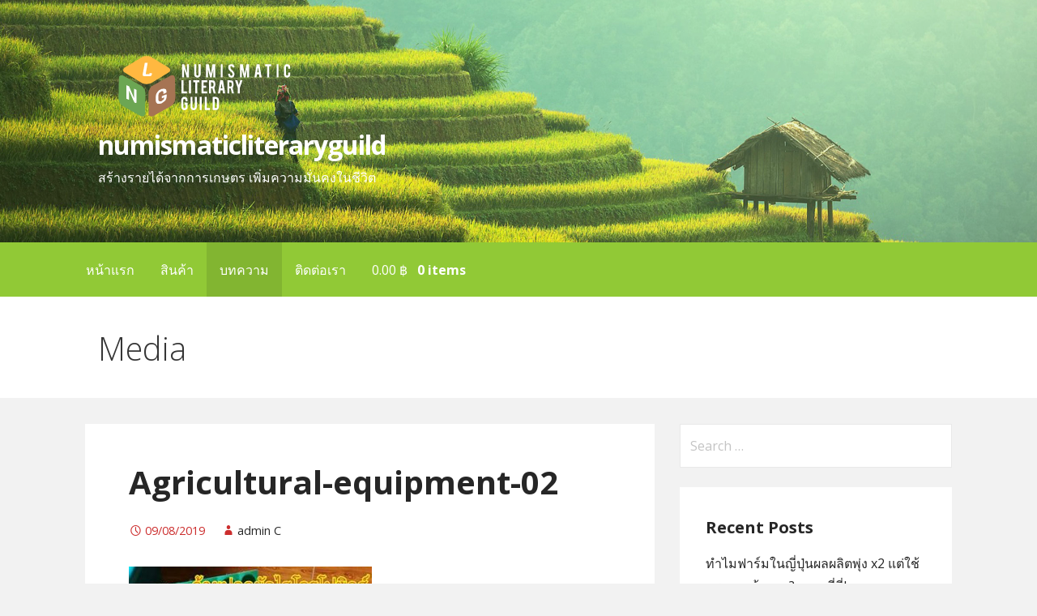

--- FILE ---
content_type: text/html; charset=UTF-8
request_url: https://numismaticliteraryguild.org/?attachment_id=543
body_size: 10174
content:
<!DOCTYPE html>

<html lang="en-US">

<head>

	<meta charset="UTF-8">

	<meta name="viewport" content="width=device-width, initial-scale=1">

	<link rel="profile" href="http://gmpg.org/xfn/11">

	<link rel="pingback" href="https://numismaticliteraryguild.org/xmlrpc.php">

	<meta name='robots' content='index, follow, max-image-preview:large, max-snippet:-1, max-video-preview:-1' />
	<style>img:is([sizes="auto" i], [sizes^="auto," i]) { contain-intrinsic-size: 3000px 1500px }</style>
	
	<!-- This site is optimized with the Yoast SEO plugin v26.7 - https://yoast.com/wordpress/plugins/seo/ -->
	<title>Agricultural-equipment-02 - numismaticliteraryguild</title>
	<link rel="canonical" href="https://numismaticliteraryguild.org/" />
	<meta property="og:locale" content="en_US" />
	<meta property="og:type" content="article" />
	<meta property="og:title" content="Agricultural-equipment-02 - numismaticliteraryguild" />
	<meta property="og:url" content="https://numismaticliteraryguild.org/" />
	<meta property="og:site_name" content="numismaticliteraryguild" />
	<meta property="og:image" content="https://numismaticliteraryguild.org" />
	<meta property="og:image:width" content="350" />
	<meta property="og:image:height" content="350" />
	<meta property="og:image:type" content="image/jpeg" />
	<meta name="twitter:card" content="summary_large_image" />
	<script type="application/ld+json" class="yoast-schema-graph">{"@context":"https://schema.org","@graph":[{"@type":"WebPage","@id":"https://numismaticliteraryguild.org/","url":"https://numismaticliteraryguild.org/","name":"Agricultural-equipment-02 - numismaticliteraryguild","isPartOf":{"@id":"https://numismaticliteraryguild.org/#website"},"primaryImageOfPage":{"@id":"https://numismaticliteraryguild.org/#primaryimage"},"image":{"@id":"https://numismaticliteraryguild.org/#primaryimage"},"thumbnailUrl":"https://numismaticliteraryguild.org/wp-content/uploads/2019/08/Agricultural-equipment-02.jpg","datePublished":"2019-08-09T09:41:26+00:00","breadcrumb":{"@id":"https://numismaticliteraryguild.org/#breadcrumb"},"inLanguage":"en-US","potentialAction":[{"@type":"ReadAction","target":["https://numismaticliteraryguild.org/"]}]},{"@type":"ImageObject","inLanguage":"en-US","@id":"https://numismaticliteraryguild.org/#primaryimage","url":"https://numismaticliteraryguild.org/wp-content/uploads/2019/08/Agricultural-equipment-02.jpg","contentUrl":"https://numismaticliteraryguild.org/wp-content/uploads/2019/08/Agricultural-equipment-02.jpg","width":350,"height":350},{"@type":"BreadcrumbList","@id":"https://numismaticliteraryguild.org/#breadcrumb","itemListElement":[{"@type":"ListItem","position":1,"name":"Home","item":"https://numismaticliteraryguild.org/"},{"@type":"ListItem","position":2,"name":"ขายอุปกรณ์เกษตร","item":"http://numismaticliteraryguild.org/product/agriculture-equipment-for-sale/"},{"@type":"ListItem","position":3,"name":"Agricultural-equipment-02"}]},{"@type":"WebSite","@id":"https://numismaticliteraryguild.org/#website","url":"https://numismaticliteraryguild.org/","name":"numismaticliteraryguild","description":"สร้างรายได้จากการเกษตร เพิ่มความมั่นคงในชีวิต","publisher":{"@id":"https://numismaticliteraryguild.org/#organization"},"potentialAction":[{"@type":"SearchAction","target":{"@type":"EntryPoint","urlTemplate":"https://numismaticliteraryguild.org/?s={search_term_string}"},"query-input":{"@type":"PropertyValueSpecification","valueRequired":true,"valueName":"search_term_string"}}],"inLanguage":"en-US"},{"@type":"Organization","@id":"https://numismaticliteraryguild.org/#organization","name":"numismaticliteraryguild","url":"https://numismaticliteraryguild.org/","logo":{"@type":"ImageObject","inLanguage":"en-US","@id":"https://numismaticliteraryguild.org/#/schema/logo/image/","url":"https://numismaticliteraryguild.org/wp-content/uploads/2018/10/cropped-NumismaticLiteraryGuild2.png","contentUrl":"https://numismaticliteraryguild.org/wp-content/uploads/2018/10/cropped-NumismaticLiteraryGuild2.png","width":250,"height":80,"caption":"numismaticliteraryguild"},"image":{"@id":"https://numismaticliteraryguild.org/#/schema/logo/image/"}}]}</script>
	<!-- / Yoast SEO plugin. -->


<link rel='dns-prefetch' href='//fonts.googleapis.com' />
<link href='https://fonts.gstatic.com' crossorigin rel='preconnect' />
<link rel="alternate" type="application/rss+xml" title="numismaticliteraryguild &raquo; Feed" href="https://numismaticliteraryguild.org/feed/" />
<link rel="alternate" type="application/rss+xml" title="numismaticliteraryguild &raquo; Comments Feed" href="https://numismaticliteraryguild.org/comments/feed/" />
<link rel='stylesheet' id='pt-cv-public-style-css' href='https://numismaticliteraryguild.org/wp-content/plugins/content-views-query-and-display-post-page/public/assets/css/cv.css?ver=4.2.1' type='text/css' media='all' />
<style id='wp-emoji-styles-inline-css' type='text/css'>

	img.wp-smiley, img.emoji {
		display: inline !important;
		border: none !important;
		box-shadow: none !important;
		height: 1em !important;
		width: 1em !important;
		margin: 0 0.07em !important;
		vertical-align: -0.1em !important;
		background: none !important;
		padding: 0 !important;
	}
</style>
<link rel='stylesheet' id='wp-block-library-css' href='https://numismaticliteraryguild.org/wp-includes/css/dist/block-library/style.min.css?ver=6.8.3' type='text/css' media='all' />
<style id='classic-theme-styles-inline-css' type='text/css'>
/*! This file is auto-generated */
.wp-block-button__link{color:#fff;background-color:#32373c;border-radius:9999px;box-shadow:none;text-decoration:none;padding:calc(.667em + 2px) calc(1.333em + 2px);font-size:1.125em}.wp-block-file__button{background:#32373c;color:#fff;text-decoration:none}
</style>
<style id='global-styles-inline-css' type='text/css'>
:root{--wp--preset--aspect-ratio--square: 1;--wp--preset--aspect-ratio--4-3: 4/3;--wp--preset--aspect-ratio--3-4: 3/4;--wp--preset--aspect-ratio--3-2: 3/2;--wp--preset--aspect-ratio--2-3: 2/3;--wp--preset--aspect-ratio--16-9: 16/9;--wp--preset--aspect-ratio--9-16: 9/16;--wp--preset--color--black: #000000;--wp--preset--color--cyan-bluish-gray: #abb8c3;--wp--preset--color--white: #ffffff;--wp--preset--color--pale-pink: #f78da7;--wp--preset--color--vivid-red: #cf2e2e;--wp--preset--color--luminous-vivid-orange: #ff6900;--wp--preset--color--luminous-vivid-amber: #fcb900;--wp--preset--color--light-green-cyan: #7bdcb5;--wp--preset--color--vivid-green-cyan: #00d084;--wp--preset--color--pale-cyan-blue: #8ed1fc;--wp--preset--color--vivid-cyan-blue: #0693e3;--wp--preset--color--vivid-purple: #9b51e0;--wp--preset--gradient--vivid-cyan-blue-to-vivid-purple: linear-gradient(135deg,rgba(6,147,227,1) 0%,rgb(155,81,224) 100%);--wp--preset--gradient--light-green-cyan-to-vivid-green-cyan: linear-gradient(135deg,rgb(122,220,180) 0%,rgb(0,208,130) 100%);--wp--preset--gradient--luminous-vivid-amber-to-luminous-vivid-orange: linear-gradient(135deg,rgba(252,185,0,1) 0%,rgba(255,105,0,1) 100%);--wp--preset--gradient--luminous-vivid-orange-to-vivid-red: linear-gradient(135deg,rgba(255,105,0,1) 0%,rgb(207,46,46) 100%);--wp--preset--gradient--very-light-gray-to-cyan-bluish-gray: linear-gradient(135deg,rgb(238,238,238) 0%,rgb(169,184,195) 100%);--wp--preset--gradient--cool-to-warm-spectrum: linear-gradient(135deg,rgb(74,234,220) 0%,rgb(151,120,209) 20%,rgb(207,42,186) 40%,rgb(238,44,130) 60%,rgb(251,105,98) 80%,rgb(254,248,76) 100%);--wp--preset--gradient--blush-light-purple: linear-gradient(135deg,rgb(255,206,236) 0%,rgb(152,150,240) 100%);--wp--preset--gradient--blush-bordeaux: linear-gradient(135deg,rgb(254,205,165) 0%,rgb(254,45,45) 50%,rgb(107,0,62) 100%);--wp--preset--gradient--luminous-dusk: linear-gradient(135deg,rgb(255,203,112) 0%,rgb(199,81,192) 50%,rgb(65,88,208) 100%);--wp--preset--gradient--pale-ocean: linear-gradient(135deg,rgb(255,245,203) 0%,rgb(182,227,212) 50%,rgb(51,167,181) 100%);--wp--preset--gradient--electric-grass: linear-gradient(135deg,rgb(202,248,128) 0%,rgb(113,206,126) 100%);--wp--preset--gradient--midnight: linear-gradient(135deg,rgb(2,3,129) 0%,rgb(40,116,252) 100%);--wp--preset--font-size--small: 13px;--wp--preset--font-size--medium: 20px;--wp--preset--font-size--large: 36px;--wp--preset--font-size--x-large: 42px;--wp--preset--spacing--20: 0.44rem;--wp--preset--spacing--30: 0.67rem;--wp--preset--spacing--40: 1rem;--wp--preset--spacing--50: 1.5rem;--wp--preset--spacing--60: 2.25rem;--wp--preset--spacing--70: 3.38rem;--wp--preset--spacing--80: 5.06rem;--wp--preset--shadow--natural: 6px 6px 9px rgba(0, 0, 0, 0.2);--wp--preset--shadow--deep: 12px 12px 50px rgba(0, 0, 0, 0.4);--wp--preset--shadow--sharp: 6px 6px 0px rgba(0, 0, 0, 0.2);--wp--preset--shadow--outlined: 6px 6px 0px -3px rgba(255, 255, 255, 1), 6px 6px rgba(0, 0, 0, 1);--wp--preset--shadow--crisp: 6px 6px 0px rgba(0, 0, 0, 1);}:where(.is-layout-flex){gap: 0.5em;}:where(.is-layout-grid){gap: 0.5em;}body .is-layout-flex{display: flex;}.is-layout-flex{flex-wrap: wrap;align-items: center;}.is-layout-flex > :is(*, div){margin: 0;}body .is-layout-grid{display: grid;}.is-layout-grid > :is(*, div){margin: 0;}:where(.wp-block-columns.is-layout-flex){gap: 2em;}:where(.wp-block-columns.is-layout-grid){gap: 2em;}:where(.wp-block-post-template.is-layout-flex){gap: 1.25em;}:where(.wp-block-post-template.is-layout-grid){gap: 1.25em;}.has-black-color{color: var(--wp--preset--color--black) !important;}.has-cyan-bluish-gray-color{color: var(--wp--preset--color--cyan-bluish-gray) !important;}.has-white-color{color: var(--wp--preset--color--white) !important;}.has-pale-pink-color{color: var(--wp--preset--color--pale-pink) !important;}.has-vivid-red-color{color: var(--wp--preset--color--vivid-red) !important;}.has-luminous-vivid-orange-color{color: var(--wp--preset--color--luminous-vivid-orange) !important;}.has-luminous-vivid-amber-color{color: var(--wp--preset--color--luminous-vivid-amber) !important;}.has-light-green-cyan-color{color: var(--wp--preset--color--light-green-cyan) !important;}.has-vivid-green-cyan-color{color: var(--wp--preset--color--vivid-green-cyan) !important;}.has-pale-cyan-blue-color{color: var(--wp--preset--color--pale-cyan-blue) !important;}.has-vivid-cyan-blue-color{color: var(--wp--preset--color--vivid-cyan-blue) !important;}.has-vivid-purple-color{color: var(--wp--preset--color--vivid-purple) !important;}.has-black-background-color{background-color: var(--wp--preset--color--black) !important;}.has-cyan-bluish-gray-background-color{background-color: var(--wp--preset--color--cyan-bluish-gray) !important;}.has-white-background-color{background-color: var(--wp--preset--color--white) !important;}.has-pale-pink-background-color{background-color: var(--wp--preset--color--pale-pink) !important;}.has-vivid-red-background-color{background-color: var(--wp--preset--color--vivid-red) !important;}.has-luminous-vivid-orange-background-color{background-color: var(--wp--preset--color--luminous-vivid-orange) !important;}.has-luminous-vivid-amber-background-color{background-color: var(--wp--preset--color--luminous-vivid-amber) !important;}.has-light-green-cyan-background-color{background-color: var(--wp--preset--color--light-green-cyan) !important;}.has-vivid-green-cyan-background-color{background-color: var(--wp--preset--color--vivid-green-cyan) !important;}.has-pale-cyan-blue-background-color{background-color: var(--wp--preset--color--pale-cyan-blue) !important;}.has-vivid-cyan-blue-background-color{background-color: var(--wp--preset--color--vivid-cyan-blue) !important;}.has-vivid-purple-background-color{background-color: var(--wp--preset--color--vivid-purple) !important;}.has-black-border-color{border-color: var(--wp--preset--color--black) !important;}.has-cyan-bluish-gray-border-color{border-color: var(--wp--preset--color--cyan-bluish-gray) !important;}.has-white-border-color{border-color: var(--wp--preset--color--white) !important;}.has-pale-pink-border-color{border-color: var(--wp--preset--color--pale-pink) !important;}.has-vivid-red-border-color{border-color: var(--wp--preset--color--vivid-red) !important;}.has-luminous-vivid-orange-border-color{border-color: var(--wp--preset--color--luminous-vivid-orange) !important;}.has-luminous-vivid-amber-border-color{border-color: var(--wp--preset--color--luminous-vivid-amber) !important;}.has-light-green-cyan-border-color{border-color: var(--wp--preset--color--light-green-cyan) !important;}.has-vivid-green-cyan-border-color{border-color: var(--wp--preset--color--vivid-green-cyan) !important;}.has-pale-cyan-blue-border-color{border-color: var(--wp--preset--color--pale-cyan-blue) !important;}.has-vivid-cyan-blue-border-color{border-color: var(--wp--preset--color--vivid-cyan-blue) !important;}.has-vivid-purple-border-color{border-color: var(--wp--preset--color--vivid-purple) !important;}.has-vivid-cyan-blue-to-vivid-purple-gradient-background{background: var(--wp--preset--gradient--vivid-cyan-blue-to-vivid-purple) !important;}.has-light-green-cyan-to-vivid-green-cyan-gradient-background{background: var(--wp--preset--gradient--light-green-cyan-to-vivid-green-cyan) !important;}.has-luminous-vivid-amber-to-luminous-vivid-orange-gradient-background{background: var(--wp--preset--gradient--luminous-vivid-amber-to-luminous-vivid-orange) !important;}.has-luminous-vivid-orange-to-vivid-red-gradient-background{background: var(--wp--preset--gradient--luminous-vivid-orange-to-vivid-red) !important;}.has-very-light-gray-to-cyan-bluish-gray-gradient-background{background: var(--wp--preset--gradient--very-light-gray-to-cyan-bluish-gray) !important;}.has-cool-to-warm-spectrum-gradient-background{background: var(--wp--preset--gradient--cool-to-warm-spectrum) !important;}.has-blush-light-purple-gradient-background{background: var(--wp--preset--gradient--blush-light-purple) !important;}.has-blush-bordeaux-gradient-background{background: var(--wp--preset--gradient--blush-bordeaux) !important;}.has-luminous-dusk-gradient-background{background: var(--wp--preset--gradient--luminous-dusk) !important;}.has-pale-ocean-gradient-background{background: var(--wp--preset--gradient--pale-ocean) !important;}.has-electric-grass-gradient-background{background: var(--wp--preset--gradient--electric-grass) !important;}.has-midnight-gradient-background{background: var(--wp--preset--gradient--midnight) !important;}.has-small-font-size{font-size: var(--wp--preset--font-size--small) !important;}.has-medium-font-size{font-size: var(--wp--preset--font-size--medium) !important;}.has-large-font-size{font-size: var(--wp--preset--font-size--large) !important;}.has-x-large-font-size{font-size: var(--wp--preset--font-size--x-large) !important;}
:where(.wp-block-post-template.is-layout-flex){gap: 1.25em;}:where(.wp-block-post-template.is-layout-grid){gap: 1.25em;}
:where(.wp-block-columns.is-layout-flex){gap: 2em;}:where(.wp-block-columns.is-layout-grid){gap: 2em;}
:root :where(.wp-block-pullquote){font-size: 1.5em;line-height: 1.6;}
</style>
<link rel='stylesheet' id='woocommerce-layout-css' href='https://numismaticliteraryguild.org/wp-content/plugins/woocommerce/assets/css/woocommerce-layout.css?ver=10.4.3' type='text/css' media='all' />
<link rel='stylesheet' id='woocommerce-smallscreen-css' href='https://numismaticliteraryguild.org/wp-content/plugins/woocommerce/assets/css/woocommerce-smallscreen.css?ver=10.4.3' type='text/css' media='only screen and (max-width: 768px)' />
<link rel='stylesheet' id='woocommerce-general-css' href='https://numismaticliteraryguild.org/wp-content/plugins/woocommerce/assets/css/woocommerce.css?ver=10.4.3' type='text/css' media='all' />
<style id='woocommerce-inline-inline-css' type='text/css'>
.woocommerce form .form-row .required { visibility: visible; }
</style>
<link rel='stylesheet' id='cmplz-general-css' href='https://numismaticliteraryguild.org/wp-content/plugins/complianz-gdpr/assets/css/cookieblocker.min.css?ver=1766980252' type='text/css' media='all' />
<link rel='stylesheet' id='primer-css' href='https://numismaticliteraryguild.org/wp-content/themes/primer/style.css?ver=6.8.3' type='text/css' media='all' />
<style id='primer-inline-css' type='text/css'>
.site-header{background-image:url(https://numismaticliteraryguild.org/wp-content/uploads/2018/10/agriculture01.jpg);}
.site-title a,.site-title a:visited{color:#ffffff;}.site-title a:hover,.site-title a:visited:hover{color:rgba(255, 255, 255, 0.8);}
.site-description{color:#ffffff;}
.hero,.hero .widget h1,.hero .widget h2,.hero .widget h3,.hero .widget h4,.hero .widget h5,.hero .widget h6,.hero .widget p,.hero .widget blockquote,.hero .widget cite,.hero .widget table,.hero .widget ul,.hero .widget ol,.hero .widget li,.hero .widget dd,.hero .widget dt,.hero .widget address,.hero .widget code,.hero .widget pre,.hero .widget .widget-title,.hero .page-header h1{color:#ffffff;}
.main-navigation ul li a,.main-navigation ul li a:visited,.main-navigation ul li a:hover,.main-navigation ul li a:visited:hover{color:#ffffff;}.main-navigation .sub-menu .menu-item-has-children > a::after{border-right-color:#ffffff;border-left-color:#ffffff;}.menu-toggle div{background-color:#ffffff;}.main-navigation ul li a:hover{color:rgba(255, 255, 255, 0.8);}
h1,h2,h3,h4,h5,h6,label,legend,table th,dl dt,.entry-title,.entry-title a,.entry-title a:visited,.widget-title{color:#262626;}.entry-title a:hover,.entry-title a:visited:hover,.entry-title a:focus,.entry-title a:visited:focus,.entry-title a:active,.entry-title a:visited:active{color:rgba(38, 38, 38, 0.8);}
body,input,select,textarea,input[type="text"]:focus,input[type="email"]:focus,input[type="url"]:focus,input[type="password"]:focus,input[type="search"]:focus,input[type="number"]:focus,input[type="tel"]:focus,input[type="range"]:focus,input[type="date"]:focus,input[type="month"]:focus,input[type="week"]:focus,input[type="time"]:focus,input[type="datetime"]:focus,input[type="datetime-local"]:focus,input[type="color"]:focus,textarea:focus,.navigation.pagination .paging-nav-text{color:#262626;}ul.cart_list li.mini_cart_item a:nth-child(2){color:#262626;}hr{background-color:rgba(38, 38, 38, 0.1);border-color:rgba(38, 38, 38, 0.1);}input[type="text"],input[type="email"],input[type="url"],input[type="password"],input[type="search"],input[type="number"],input[type="tel"],input[type="range"],input[type="date"],input[type="month"],input[type="week"],input[type="time"],input[type="datetime"],input[type="datetime-local"],input[type="color"],textarea,.select2-container .select2-choice{color:rgba(38, 38, 38, 0.5);border-color:rgba(38, 38, 38, 0.1);}select,fieldset,blockquote,pre,code,abbr,acronym,.hentry table th,.hentry table td{border-color:rgba(38, 38, 38, 0.1);}.hentry table tr:hover td{background-color:rgba(38, 38, 38, 0.05);}ul.cart_list li.mini_cart_item a:nth-child(2):hover{color:rgba(38, 38, 38, 0.8);}
blockquote,.entry-meta,.entry-footer,.comment-meta .says,.logged-in-as{color:#cc2e2e;}
.site-footer .widget-title,.site-footer h1,.site-footer h2,.site-footer h3,.site-footer h4,.site-footer h5,.site-footer h6{color:#282828;}
.site-footer .widget,.site-footer .widget form label{color:#282828;}
.footer-menu ul li a,.footer-menu ul li a:visited{color:#686868;}.site-info-wrapper .social-menu a{background-color:#686868;}.footer-menu ul li a:hover,.footer-menu ul li a:visited:hover{color:rgba(104, 104, 104, 0.8);}
.site-info-wrapper .site-info-text{color:#ededed;}
a,a:visited,.entry-title a:hover,.entry-title a:visited:hover{color:#262626;}.navigation.pagination .nav-links .page-numbers.current,.social-menu a:hover{background-color:#262626;}.woocommerce .star-rating{color:#262626;}a:hover,a:visited:hover,a:focus,a:visited:focus,a:active,a:visited:active{color:rgba(38, 38, 38, 0.8);}.comment-list li.bypostauthor{border-color:rgba(38, 38, 38, 0.2);}
button,a.button,a.button:visited,input[type="button"],input[type="reset"],input[type="submit"],.site-info-wrapper .social-menu a:hover{background-color:#f9cb40;border-color:#f9cb40;}.woocommerce button.button.alt,.woocommerce input.button.alt,.woocommerce a.button,.woocommerce a.button.alt,.woocommerce button.button.alt.disabled,.woocommerce button.button.alt.disabled:hover,.woocommerce #respond input#submit,.woocommerce .product span.onsale,.primer-wc-cart-menu .widget_shopping_cart p.buttons a,.primer-wc-cart-menu .widget_shopping_cart p.buttons a:visited,ul.products a.button,ul.products a.button:visited{background-color:#f9cb40;border-color:#f9cb40;}button:hover,button:active,button:focus,a.button:hover,a.button:active,a.button:focus,a.button:visited:hover,a.button:visited:active,a.button:visited:focus,input[type="button"]:hover,input[type="button"]:active,input[type="button"]:focus,input[type="reset"]:hover,input[type="reset"]:active,input[type="reset"]:focus,input[type="submit"]:hover,input[type="submit"]:active,input[type="submit"]:focus{background-color:rgba(249, 203, 64, 0.8);border-color:rgba(249, 203, 64, 0.8);}.woocommerce button.button.alt:hover,.woocommerce button.button.alt:active,.woocommerce button.button.alt:focus,.woocommerce input.button.alt:hover,.woocommerce input.button.alt:active,.woocommerce input.button.alt:focus,.woocommerce a.button:hover,.woocommerce a.button:active,.woocommerce a.button:focus,.woocommerce a.button.alt:hover,.woocommerce a.button.alt:active,.woocommerce a.button.alt:focus,.woocommerce #respond input#submit:hover,.primer-wc-cart-menu .widget_shopping_cart p.buttons a:hover,a.button:hover,ul.products .button:hover,ul.products .button:active,ul.products .button:focus{background-color:rgba(249, 203, 64, 0.8);border-color:rgba(249, 203, 64, 0.8);}
button,button:hover,button:active,button:focus,a.button,a.button:hover,a.button:active,a.button:focus,a.button:visited,a.button:visited:hover,a.button:visited:active,a.button:visited:focus,input[type="button"],input[type="button"]:hover,input[type="button"]:active,input[type="button"]:focus,input[type="reset"],input[type="reset"]:hover,input[type="reset"]:active,input[type="reset"]:focus,input[type="submit"],input[type="submit"]:hover,input[type="submit"]:active,input[type="submit"]:focus{color:#ffffff;}.woocommerce button.button.alt,.woocommerce button.button.alt:hover,.woocommerce input.button.alt,.woocommerce input.button.alt:hover,.woocommerce a.button,.woocommerce a.button:visited,.woocommerce a.button:hover,.woocommerce a.button:visited:hover,.woocommerce a.button.alt,.woocommerce a.button.alt:visited,.woocommerce a.button.alt:hover,.woocommerce a.button.alt:visited:hover,.woocommerce #respond input#submit,.woocommerce #respond input#submit:hover,.woocommerce .product span.onsale{color:#ffffff;}
body{background-color:#f2f2f2;}.navigation.pagination .nav-links .page-numbers.current{color:#f2f2f2;}li.primer-wc-cart-menu .primer-wc-cart-sub-menu{background-color:#f2f2f2;}
.hentry,.comments-area,.widget,#page > .page-title-container{background-color:#ffffff;}
.site-header{background-color:#91c936;}.site-header{-webkit-box-shadow:inset 0 0 0 9999em;-moz-box-shadow:inset 0 0 0 9999em;box-shadow:inset 0 0 0 9999em;color:rgba(145, 201, 54, 0.16);}
.main-navigation-container,.main-navigation.open,.main-navigation ul ul,.main-navigation .sub-menu{background-color:#91c936;}
.site-footer{background-color:#95bf74;}
.site-footer .widget{background-color:#95bf74;}
.site-info-wrapper{background-color:#f5f5f5;}.site-info-wrapper .social-menu a,.site-info-wrapper .social-menu a:visited,.site-info-wrapper .social-menu a:hover,.site-info-wrapper .social-menu a:visited:hover{color:#f5f5f5;}
</style>
<link rel='stylesheet' id='primer-fonts-css' href='//fonts.googleapis.com/css?family=Open+Sans%3A300%2C400%2C700&#038;subset=latin&#038;ver=6.8.3' type='text/css' media='all' />
<style id='primer-fonts-inline-css' type='text/css'>
.site-title{font-family:"Open Sans", sans-serif;}
.main-navigation ul li a,.main-navigation ul li a:visited,button,a.button,a.fl-button,input[type="button"],input[type="reset"],input[type="submit"]{font-family:"Open Sans", sans-serif;}.woocommerce button.button.alt,.woocommerce input.button.alt,.woocommerce a.button{font-family:"Open Sans", sans-serif;}
h1,h2,h3,h4,h5,h6,label,legend,table th,dl dt,.entry-title,.widget-title{font-family:"Open Sans", sans-serif;}
body,p,ol li,ul li,dl dd,.fl-callout-text{font-family:"Open Sans", sans-serif;}
blockquote,.entry-meta,.entry-footer,.comment-list li .comment-meta .says,.comment-list li .comment-metadata,.comment-reply-link,#respond .logged-in-as{font-family:"Open Sans", sans-serif;}
</style>
<script type="text/javascript" async src="https://numismaticliteraryguild.org/wp-content/plugins/burst-statistics/assets/js/timeme/timeme.min.js?ver=1768643754" id="burst-timeme-js"></script>
<script type="text/javascript" src="https://numismaticliteraryguild.org/wp-includes/js/dist/hooks.min.js?ver=4d63a3d491d11ffd8ac6" id="wp-hooks-js"></script>
<script type="text/javascript" src="https://numismaticliteraryguild.org/wp-includes/js/dist/i18n.min.js?ver=5e580eb46a90c2b997e6" id="wp-i18n-js"></script>
<script type="text/javascript" id="wp-i18n-js-after">
/* <![CDATA[ */
wp.i18n.setLocaleData( { 'text direction\u0004ltr': [ 'ltr' ] } );
/* ]]> */
</script>
<script type="text/javascript" src="https://numismaticliteraryguild.org/wp-includes/js/dist/vendor/wp-polyfill.min.js?ver=3.15.0" id="wp-polyfill-js"></script>
<script type="text/javascript" src="https://numismaticliteraryguild.org/wp-includes/js/dist/url.min.js?ver=c2964167dfe2477c14ea" id="wp-url-js"></script>
<script type="text/javascript" src="https://numismaticliteraryguild.org/wp-includes/js/dist/api-fetch.min.js?ver=3623a576c78df404ff20" id="wp-api-fetch-js"></script>
<script type="text/javascript" id="wp-api-fetch-js-after">
/* <![CDATA[ */
wp.apiFetch.use( wp.apiFetch.createRootURLMiddleware( "https://numismaticliteraryguild.org/wp-json/" ) );
wp.apiFetch.nonceMiddleware = wp.apiFetch.createNonceMiddleware( "3a6a6b68a0" );
wp.apiFetch.use( wp.apiFetch.nonceMiddleware );
wp.apiFetch.use( wp.apiFetch.mediaUploadMiddleware );
wp.apiFetch.nonceEndpoint = "https://numismaticliteraryguild.org/wp-admin/admin-ajax.php?action=rest-nonce";
/* ]]> */
</script>
<script type="text/javascript" async src="https://numismaticliteraryguild.org/wp-content/uploads/burst/js/burst.min.js?ver=1768895077" id="burst-js"></script>
<script type="text/javascript" src="https://numismaticliteraryguild.org/wp-includes/js/tinymce/tinymce.min.js?ver=49110-20250317" id="wp-tinymce-root-js"></script>
<script type="text/javascript" src="https://numismaticliteraryguild.org/wp-includes/js/tinymce/plugins/compat3x/plugin.min.js?ver=49110-20250317" id="wp-tinymce-js"></script>
<script type="text/javascript" src="https://numismaticliteraryguild.org/wp-includes/js/jquery/jquery.min.js?ver=3.7.1" id="jquery-core-js"></script>
<script type="text/javascript" src="https://numismaticliteraryguild.org/wp-includes/js/jquery/jquery-migrate.min.js?ver=3.4.1" id="jquery-migrate-js"></script>
<script type="text/javascript" src="https://numismaticliteraryguild.org/wp-content/plugins/woocommerce/assets/js/jquery-blockui/jquery.blockUI.min.js?ver=2.7.0-wc.10.4.3" id="wc-jquery-blockui-js" defer="defer" data-wp-strategy="defer"></script>
<script type="text/javascript" id="wc-add-to-cart-js-extra">
/* <![CDATA[ */
var wc_add_to_cart_params = {"ajax_url":"\/wp-admin\/admin-ajax.php","wc_ajax_url":"\/?wc-ajax=%%endpoint%%","i18n_view_cart":"View cart","cart_url":"https:\/\/numismaticliteraryguild.org","is_cart":"","cart_redirect_after_add":"no"};
/* ]]> */
</script>
<script type="text/javascript" src="https://numismaticliteraryguild.org/wp-content/plugins/woocommerce/assets/js/frontend/add-to-cart.min.js?ver=10.4.3" id="wc-add-to-cart-js" defer="defer" data-wp-strategy="defer"></script>
<script type="text/javascript" src="https://numismaticliteraryguild.org/wp-content/plugins/woocommerce/assets/js/js-cookie/js.cookie.min.js?ver=2.1.4-wc.10.4.3" id="wc-js-cookie-js" defer="defer" data-wp-strategy="defer"></script>
<script type="text/javascript" id="woocommerce-js-extra">
/* <![CDATA[ */
var woocommerce_params = {"ajax_url":"\/wp-admin\/admin-ajax.php","wc_ajax_url":"\/?wc-ajax=%%endpoint%%","i18n_password_show":"Show password","i18n_password_hide":"Hide password"};
/* ]]> */
</script>
<script type="text/javascript" src="https://numismaticliteraryguild.org/wp-content/plugins/woocommerce/assets/js/frontend/woocommerce.min.js?ver=10.4.3" id="woocommerce-js" defer="defer" data-wp-strategy="defer"></script>
<link rel="https://api.w.org/" href="https://numismaticliteraryguild.org/wp-json/" /><link rel="alternate" title="JSON" type="application/json" href="https://numismaticliteraryguild.org/wp-json/wp/v2/media/543" /><link rel="EditURI" type="application/rsd+xml" title="RSD" href="https://numismaticliteraryguild.org/xmlrpc.php?rsd" />
<meta name="generator" content="WordPress 6.8.3" />
<meta name="generator" content="WooCommerce 10.4.3" />
<link rel='shortlink' href='https://numismaticliteraryguild.org/?p=543' />
<link rel="alternate" title="oEmbed (JSON)" type="application/json+oembed" href="https://numismaticliteraryguild.org/wp-json/oembed/1.0/embed?url=https%3A%2F%2Fnumismaticliteraryguild.org%2F%3Fattachment_id%3D543" />
<link rel="alternate" title="oEmbed (XML)" type="text/xml+oembed" href="https://numismaticliteraryguild.org/wp-json/oembed/1.0/embed?url=https%3A%2F%2Fnumismaticliteraryguild.org%2F%3Fattachment_id%3D543&#038;format=xml" />
<!-- Google Tag Manager -->
<script>(function(w,d,s,l,i){w[l]=w[l]||[];w[l].push({'gtm.start':
new Date().getTime(),event:'gtm.js'});var f=d.getElementsByTagName(s)[0],
j=d.createElement(s),dl=l!='dataLayer'?'&l='+l:'';j.async=true;j.src=
'https://www.googletagmanager.com/gtm.js?id='+i+dl;f.parentNode.insertBefore(j,f);
})(window,document,'script','dataLayer','GTM-P3CR5QWF');</script>
<!-- End Google Tag Manager -->
<meta name="google-site-verification" content="ICa6kE-jr71nZi4d3VXLh-_XE_UU47wu8kRqVFJWI8w" />	<noscript><style>.woocommerce-product-gallery{ opacity: 1 !important; }</style></noscript>
	<style type='text/css'>
.site-title a,.site-title a:visited{color:ffffff;}
</style><style type="text/css" id="custom-background-css">
body.custom-background { background-color: #f2f2f2; }
</style>
	<link rel="icon" href="https://numismaticliteraryguild.org/wp-content/uploads/2018/10/cropped-NumismaticLiteraryGuildicon-32x32.png" sizes="32x32" />
<link rel="icon" href="https://numismaticliteraryguild.org/wp-content/uploads/2018/10/cropped-NumismaticLiteraryGuildicon-192x192.png" sizes="192x192" />
<link rel="apple-touch-icon" href="https://numismaticliteraryguild.org/wp-content/uploads/2018/10/cropped-NumismaticLiteraryGuildicon-180x180.png" />
<meta name="msapplication-TileImage" content="https://numismaticliteraryguild.org/wp-content/uploads/2018/10/cropped-NumismaticLiteraryGuildicon-270x270.png" />

</head>

<body class="attachment wp-singular attachment-template-default single single-attachment postid-543 attachmentid-543 attachment-jpeg custom-background wp-custom-logo wp-theme-primer theme-primer woocommerce-no-js group-blog custom-header-image primer-woocommerce-l10n layout-two-column-default" data-burst_id="543" data-burst_type="attachment">

	
	<div id="page" class="hfeed site">

		<a class="skip-link screen-reader-text" href="#content">Skip to content</a>

		
		<header id="masthead" class="site-header" role="banner">

			
			<div class="site-header-wrapper">

				
<div class="site-title-wrapper">

	<a href="https://numismaticliteraryguild.org/" class="custom-logo-link" rel="home"><img width="250" height="80" src="https://numismaticliteraryguild.org/wp-content/uploads/2018/10/cropped-NumismaticLiteraryGuild2.png" class="custom-logo" alt="numismaticliteraryguild" decoding="async" /></a>
	<div class="site-title"><a href="https://numismaticliteraryguild.org/" rel="home">numismaticliteraryguild</a></div>
	<div class="site-description">สร้างรายได้จากการเกษตร เพิ่มความมั่นคงในชีวิต</div>
</div><!-- .site-title-wrapper -->

<div class="hero">

	
	<div class="hero-inner">

		
	</div>

</div>

			</div><!-- .site-header-wrapper -->

			
		</header><!-- #masthead -->

		
<div class="main-navigation-container">

	
<div class="menu-toggle" id="menu-toggle">
	<div></div>
	<div></div>
	<div></div>
</div><!-- #menu-toggle -->

	<nav id="site-navigation" class="main-navigation">

		<div class="menu-%e0%b9%80%e0%b8%a1%e0%b8%99%e0%b8%b9%e0%b8%ab%e0%b8%a5%e0%b8%b1%e0%b8%81-container"><ul id="menu-%e0%b9%80%e0%b8%a1%e0%b8%99%e0%b8%b9%e0%b8%ab%e0%b8%a5%e0%b8%b1%e0%b8%81" class="menu"><li id="menu-item-113" class="menu-item menu-item-type-custom menu-item-object-custom menu-item-113"><a href="/">หน้าแรก</a></li>
<li id="menu-item-320" class="menu-item menu-item-type-post_type menu-item-object-page menu-item-has-children menu-item-320"><a href="https://numismaticliteraryguild.org/%e0%b8%aa%e0%b8%b4%e0%b8%99%e0%b8%84%e0%b9%89%e0%b8%b2/">สินค้า</a>
<a class="expand" href="#"></a>
<ul class="sub-menu">
	<li id="menu-item-482" class="menu-item menu-item-type-taxonomy menu-item-object-product_cat menu-item-482"><a href="https://numismaticliteraryguild.org/product-category/fertilizer/">ปุ๋ย</a></li>
	<li id="menu-item-483" class="menu-item menu-item-type-taxonomy menu-item-object-product_cat menu-item-483"><a href="https://numismaticliteraryguild.org/product-category/herbicide/">ยาฆ่าหญ้า</a></li>
	<li id="menu-item-484" class="menu-item menu-item-type-taxonomy menu-item-object-product_cat menu-item-484"><a href="https://numismaticliteraryguild.org/product-category/agricultural-equipment/">อุปกรณ์การเกษตร</a></li>
</ul>
</li>
<li id="menu-item-184" class="menu-item menu-item-type-post_type menu-item-object-page current_page_parent menu-item-has-children menu-item-184"><a href="https://numismaticliteraryguild.org/%e0%b8%9a%e0%b8%97%e0%b8%84%e0%b8%a7%e0%b8%b2%e0%b8%a1/">บทความ</a>
<a class="expand" href="#"></a>
<ul class="sub-menu">
	<li id="menu-item-132" class="menu-item menu-item-type-taxonomy menu-item-object-category menu-item-132"><a href="https://numismaticliteraryguild.org/category/agriculture/">อาชีพการเกษตร</a></li>
	<li id="menu-item-133" class="menu-item menu-item-type-taxonomy menu-item-object-category menu-item-133"><a href="https://numismaticliteraryguild.org/category/modern-agriculture/">เกษตรยุคใหม่</a></li>
	<li id="menu-item-134" class="menu-item menu-item-type-taxonomy menu-item-object-category menu-item-134"><a href="https://numismaticliteraryguild.org/category/sustainable-agriculture/">เกษตรที่ยั่งยืน</a></li>
	<li id="menu-item-213" class="menu-item menu-item-type-taxonomy menu-item-object-category menu-item-213"><a href="https://numismaticliteraryguild.org/category/health-oriented-agriculture/">เกษตรสุขภาพ</a></li>
</ul>
</li>
<li id="menu-item-185" class="menu-item menu-item-type-post_type menu-item-object-page menu-item-185"><a href="https://numismaticliteraryguild.org/%e0%b8%95%e0%b8%b4%e0%b8%94%e0%b8%95%e0%b9%88%e0%b8%ad%e0%b9%80%e0%b8%a3%e0%b8%b2/">ติดต่อเรา</a></li>
<li class="primer-wc-cart-menu primer-wc-cart-menu-item menu-item menu-item-type-nav_menu_item menu-item-object-cart">
			<a>
				<span class="cart-preview-total">
					<span class="woocommerce-price-amount amount"><span class="woocommerce-Price-amount amount"><bdi>0.00&nbsp;<span class="woocommerce-Price-currencySymbol">&#3647;</span></bdi></span></span>
				</span>
				<span class="cart-preview-count">0 items</span>
			</a>
			
			
		</li></ul></div>
	</nav><!-- #site-navigation -->

	
</div>

<div class="page-title-container">

	<header class="page-header">

		<h2 class="page-title">Media</h2>
	</header><!-- .entry-header -->

</div><!-- .page-title-container -->

		<div id="content" class="site-content">

<div id="primary" class="content-area">

	<main id="main" class="site-main" role="main">

	
		
<article id="post-543" class="post-543 attachment type-attachment status-inherit hentry">

	<div class="woocommerce"></div>
	
	
<header class="entry-header">

	<div class="entry-header-row">

		<div class="entry-header-column">

			
			
				<h1 class="entry-title">Agricultural-equipment-02</h1>

			
			
		</div><!-- .entry-header-column -->

	</div><!-- .entry-header-row -->

</header><!-- .entry-header -->

	
<div class="entry-meta">

	
		<span class="posted-date">09/08/2019</span>

	
	<span class="posted-author"><a href="https://numismaticliteraryguild.org/author/1qa5a/" title="Posts by admin C" rel="author">admin C</a></span>

	
</div><!-- .entry-meta -->

	
		
<div class="entry-content">

	<p class="attachment"><a href='https://numismaticliteraryguild.org/wp-content/uploads/2019/08/Agricultural-equipment-02.jpg'><img fetchpriority="high" decoding="async" width="300" height="300" src="https://numismaticliteraryguild.org/wp-content/uploads/2019/08/Agricultural-equipment-02-300x300.jpg" class="attachment-medium size-medium" alt="" srcset="https://numismaticliteraryguild.org/wp-content/uploads/2019/08/Agricultural-equipment-02-300x300.jpg 300w, https://numismaticliteraryguild.org/wp-content/uploads/2019/08/Agricultural-equipment-02-150x150.jpg 150w, https://numismaticliteraryguild.org/wp-content/uploads/2019/08/Agricultural-equipment-02-100x100.jpg 100w, https://numismaticliteraryguild.org/wp-content/uploads/2019/08/Agricultural-equipment-02.jpg 350w" sizes="(max-width: 300px) 100vw, 300px" /></a></p>

</div><!-- .entry-content -->

	
	
<footer class="entry-footer">

	<div class="entry-footer-right">

		
	</div>

	
</footer><!-- .entry-footer -->

	
</article><!-- #post-## -->

		
	<nav class="navigation post-navigation" aria-label="Posts">
		<h2 class="screen-reader-text">Post navigation</h2>
		<div class="nav-links"><div class="nav-previous"><a href="https://numismaticliteraryguild.org/product/agriculture-equipment-for-sale/" rel="prev">&larr; ขายอุปกรณ์เกษตร</a></div></div>
	</nav>
		
	
	</main><!-- #main -->

</div><!-- #primary -->


<div id="secondary" class="widget-area" role="complementary">

	<aside id="search-3" class="widget widget_search"><form role="search" method="get" class="search-form" action="https://numismaticliteraryguild.org/">
				<label>
					<span class="screen-reader-text">Search for:</span>
					<input type="search" class="search-field" placeholder="Search &hellip;" value="" name="s" />
				</label>
				<input type="submit" class="search-submit" value="Search" />
			</form></aside>
		<aside id="recent-posts-2" class="widget widget_recent_entries">
		<h4 class="widget-title">Recent Posts</h4>
		<ul>
											<li>
					<a href="https://numismaticliteraryguild.org/knowledge/japan-farm-smart-agriculture-productivity/">ทำไมฟาร์มในญี่ปุ่นผลผลิตพุ่ง x2 แต่ใช้แรงงานน้อยลง? เฉลยที่นี่!</a>
									</li>
											<li>
					<a href="https://numismaticliteraryguild.org/agriculture/fastest-way-to-get-rich-farming/">ปลูกแบบไหนรวยเร็ว? เกษตรดั้งเดิม vs เกษตรเชิงพาณิชย์</a>
									</li>
											<li>
					<a href="https://numismaticliteraryguild.org/modern-agriculture/modern-farmers-future-agriculture/">เกษตรกรยุคใหม่ต้องรู้! วิธีเปลี่ยนภาคเกษตรให้เป็นแหล่งรายได้</a>
									</li>
											<li>
					<a href="https://numismaticliteraryguild.org/agriculture/importance-agriculture-thai-economy/">ทำไมการเกษตรคือ เส้นเลือดใหญ่ ของเศรษฐกิจไทยที่เรามองข้ามไม่ได้?</a>
									</li>
											<li>
					<a href="https://numismaticliteraryguild.org/agriculture/ai-iot-smart-farming-millionaire/">AI + IoT = เงินล้าน! เผยสูตรลับเกษตรกรยุคใหม่ที่ทำเงินได้เร็วขึ้น 3 เท่า</a>
									</li>
					</ul>

		</aside><aside id="tag_cloud-2" class="widget widget_tag_cloud"><h4 class="widget-title">Tags</h4><div class="tagcloud"><a href="https://numismaticliteraryguild.org/tag/%e0%b8%81%e0%b8%b2%e0%b8%a3%e0%b9%80%e0%b8%81%e0%b8%a9%e0%b8%95%e0%b8%a3/" class="tag-cloud-link tag-link-5 tag-link-position-1" style="font-size: 8pt;" aria-label="การเกษตร (1 item)">การเกษตร</a>
<a href="https://numismaticliteraryguild.org/tag/%e0%b8%9c%e0%b8%b1%e0%b8%81%e0%b8%ad%e0%b8%ad%e0%b9%81%e0%b8%81%e0%b8%99%e0%b8%b4%e0%b8%81/" class="tag-cloud-link tag-link-7 tag-link-position-2" style="font-size: 8pt;" aria-label="ผักออแกนิก (1 item)">ผักออแกนิก</a>
<a href="https://numismaticliteraryguild.org/tag/%e0%b9%80%e0%b8%81%e0%b8%a9%e0%b8%95%e0%b8%a3%e0%b8%81%e0%b8%a3%e0%b9%84%e0%b8%97%e0%b8%a24-0/" class="tag-cloud-link tag-link-6 tag-link-position-3" style="font-size: 8pt;" aria-label="เกษตรกรไทย4.0 (1 item)">เกษตรกรไทย4.0</a>
<a href="https://numismaticliteraryguild.org/tag/%e0%b9%80%e0%b8%81%e0%b8%a9%e0%b8%95%e0%b8%a3%e0%b9%80%e0%b8%9e%e0%b8%b7%e0%b9%88%e0%b8%ad%e0%b8%aa%e0%b8%b8%e0%b8%82%e0%b8%a0%e0%b8%b2%e0%b8%9e/" class="tag-cloud-link tag-link-23 tag-link-position-4" style="font-size: 8pt;" aria-label="เกษตรเพื่อสุขภาพ (1 item)">เกษตรเพื่อสุขภาพ</a></div>
</aside><aside id="text-3" class="widget widget_text">			<div class="textwidget"><p><a href="http://outreachtoafrica.org/" target="_blank" rel="noopener"><img decoding="async" class="aligncenter wp-image-349 size-full" src="http://numismaticliteraryguild.org/wp-content/uploads/2019/03/Web-14-to-13-2.jpg" alt="" width="250" height="250" srcset="https://numismaticliteraryguild.org/wp-content/uploads/2019/03/Web-14-to-13-2.jpg 250w, https://numismaticliteraryguild.org/wp-content/uploads/2019/03/Web-14-to-13-2-150x150.jpg 150w, https://numismaticliteraryguild.org/wp-content/uploads/2019/03/Web-14-to-13-2-100x100.jpg 100w" sizes="(max-width: 250px) 100vw, 250px" /></a><br />
<a href="http://mancunianvintage.com/" target="_blank" rel="noopener"><img decoding="async" class="aligncenter wp-image-345 size-full" src="http://numismaticliteraryguild.org/wp-content/uploads/2019/03/Web-14-to-15.jpg" alt="" width="250" height="250" srcset="https://numismaticliteraryguild.org/wp-content/uploads/2019/03/Web-14-to-15.jpg 250w, https://numismaticliteraryguild.org/wp-content/uploads/2019/03/Web-14-to-15-150x150.jpg 150w, https://numismaticliteraryguild.org/wp-content/uploads/2019/03/Web-14-to-15-100x100.jpg 100w" sizes="(max-width: 250px) 100vw, 250px" /></a><br />
<a href="http://pagesjaunes-madagascar.com/" target="_blank" rel="noopener"><img decoding="async" class="aligncenter wp-image-346 size-full" src="http://numismaticliteraryguild.org/wp-content/uploads/2019/03/Web-14-to-16.jpg" alt="" width="250" height="250" srcset="https://numismaticliteraryguild.org/wp-content/uploads/2019/03/Web-14-to-16.jpg 250w, https://numismaticliteraryguild.org/wp-content/uploads/2019/03/Web-14-to-16-150x150.jpg 150w, https://numismaticliteraryguild.org/wp-content/uploads/2019/03/Web-14-to-16-100x100.jpg 100w" sizes="(max-width: 250px) 100vw, 250px" /></a><br />
<img decoding="async" class="alignnone size-full wp-image-347 aligncenter" src="http://numismaticliteraryguild.org/wp-content/uploads/2019/03/Web-14-ForADS-250X250.jpg" alt="" width="250" height="250" srcset="https://numismaticliteraryguild.org/wp-content/uploads/2019/03/Web-14-ForADS-250X250.jpg 250w, https://numismaticliteraryguild.org/wp-content/uploads/2019/03/Web-14-ForADS-250X250-150x150.jpg 150w, https://numismaticliteraryguild.org/wp-content/uploads/2019/03/Web-14-ForADS-250X250-100x100.jpg 100w" sizes="(max-width: 250px) 100vw, 250px" /></p>
</div>
		</aside>
</div><!-- #secondary -->



		</div><!-- #content -->

				
		<footer id="colophon" class="site-footer">

			<div class="site-footer-inner">

					<div class="footer-widget-area columns-3">

	
		<div class="footer-widget">

			<aside id="text-2" class="widget widget_text"><h4 class="widget-title">เกี่ยวกับเรา</h4>			<div class="textwidget"><p><span lang="TH">การเกษตร หรือการเกษตรกรรม (</span>Agriculture) <span lang="TH">หมายถึงการเพราะปลูกพืชต่างๆ รวมทั้งการเลี้ยงสัตว์และการประมง และยังหมายถึง วิธีการยังชีพอย่างหนึ่งของมนุษย์ เกี่ยวข้องสัมพันธ์กับการปลูกพืชและเลี้ยงสัตว์</span></p>
<p>การทำการเกษตรไม่ใช่เรื่องง่าย  แต่ก็ไม่ใช่เรื่องยากจนเกินไป</p>
<p><strong>จำนวนผู้เข้าชมเว็บ</strong><br />
<img decoding="async" src="http://www.cutercounter.com/hits.php?id=gruoqffp&amp;nd=1&amp;style=71" alt="website counter" border="0" /></p>
</div>
		</aside>
		</div>

	
		<div class="footer-widget">

			<aside id="categories-3" class="widget widget_categories"><h4 class="widget-title">Categories</h4>
			<ul>
					<li class="cat-item cat-item-27"><a href="https://numismaticliteraryguild.org/category/knowledge/">สาระความรู้ทั่วไป</a>
</li>
	<li class="cat-item cat-item-1"><a href="https://numismaticliteraryguild.org/category/agriculture/">อาชีพการเกษตร</a>
</li>
	<li class="cat-item cat-item-4"><a href="https://numismaticliteraryguild.org/category/sustainable-agriculture/">เกษตรที่ยั่งยืน</a>
</li>
	<li class="cat-item cat-item-3"><a href="https://numismaticliteraryguild.org/category/modern-agriculture/">เกษตรยุคใหม่</a>
</li>
	<li class="cat-item cat-item-22"><a href="https://numismaticliteraryguild.org/category/health-oriented-agriculture/">เกษตรเพื่อสุขภาพ</a>
</li>
			</ul>

			</aside>
		</div>

	
		<div class="footer-widget">

			
		<aside id="recent-posts-3" class="widget widget_recent_entries">
		<h4 class="widget-title">Recent Posts</h4>
		<ul>
											<li>
					<a href="https://numismaticliteraryguild.org/knowledge/japan-farm-smart-agriculture-productivity/">ทำไมฟาร์มในญี่ปุ่นผลผลิตพุ่ง x2 แต่ใช้แรงงานน้อยลง? เฉลยที่นี่!</a>
									</li>
											<li>
					<a href="https://numismaticliteraryguild.org/agriculture/fastest-way-to-get-rich-farming/">ปลูกแบบไหนรวยเร็ว? เกษตรดั้งเดิม vs เกษตรเชิงพาณิชย์</a>
									</li>
											<li>
					<a href="https://numismaticliteraryguild.org/modern-agriculture/modern-farmers-future-agriculture/">เกษตรกรยุคใหม่ต้องรู้! วิธีเปลี่ยนภาคเกษตรให้เป็นแหล่งรายได้</a>
									</li>
											<li>
					<a href="https://numismaticliteraryguild.org/agriculture/importance-agriculture-thai-economy/">ทำไมการเกษตรคือ เส้นเลือดใหญ่ ของเศรษฐกิจไทยที่เรามองข้ามไม่ได้?</a>
									</li>
											<li>
					<a href="https://numismaticliteraryguild.org/agriculture/ai-iot-smart-farming-millionaire/">AI + IoT = เงินล้าน! เผยสูตรลับเกษตรกรยุคใหม่ที่ทำเงินได้เร็วขึ้น 3 เท่า</a>
									</li>
					</ul>

		</aside>
		</div>

	
	</div>
	
			</div><!-- .site-footer-inner -->

		</footer><!-- #colophon -->


</body>

</html>
